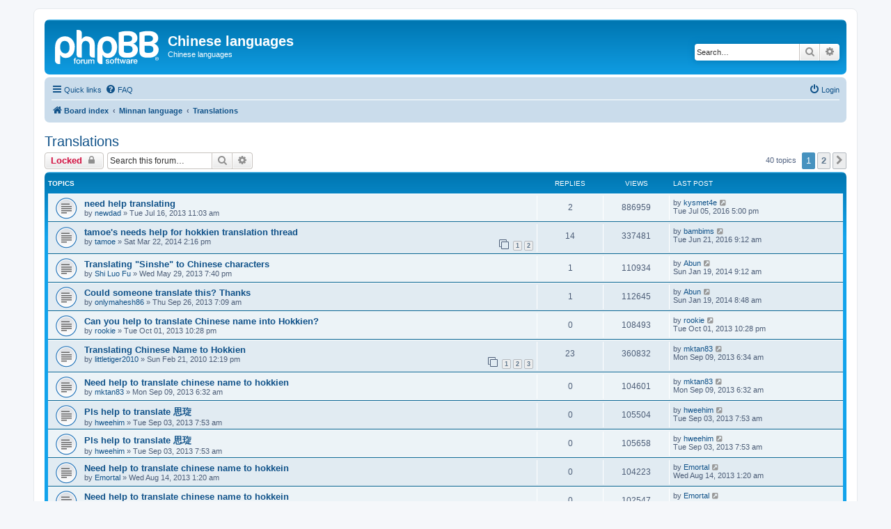

--- FILE ---
content_type: text/html; charset=UTF-8
request_url: https://chineselanguage.org/forums/viewforum.php?f=25&sid=4842aadd997cf0a4fcb576cf98dad1ff
body_size: 7673
content:
<!DOCTYPE html>
<html dir="ltr" lang="en-gb">
<head>
<meta charset="utf-8" />
<meta http-equiv="X-UA-Compatible" content="IE=edge">
<meta name="viewport" content="width=device-width, initial-scale=1" />

<title>Translations - Chinese languages</title>

	<link rel="alternate" type="application/atom+xml" title="Feed - Chinese languages" href="/forums/app.php/feed?sid=594add075304a4572a41159b85913787">			<link rel="alternate" type="application/atom+xml" title="Feed - New Topics" href="/forums/app.php/feed/topics?sid=594add075304a4572a41159b85913787">		<link rel="alternate" type="application/atom+xml" title="Feed - Forum - Translations" href="/forums/app.php/feed/forum/25?sid=594add075304a4572a41159b85913787">		
	<link rel="canonical" href="http://chineselanguage.org/forums/viewforum.php?f=25">

<!--
	phpBB style name: prosilver
	Based on style:   prosilver (this is the default phpBB3 style)
	Original author:  Tom Beddard ( http://www.subBlue.com/ )
	Modified by:
-->

<link href="./assets/css/font-awesome.min.css?assets_version=8" rel="stylesheet">
<link href="./styles/prosilver/theme/stylesheet.css?assets_version=8" rel="stylesheet">
<link href="./styles/prosilver/theme/en/stylesheet.css?assets_version=8" rel="stylesheet">




<!--[if lte IE 9]>
	<link href="./styles/prosilver/theme/tweaks.css?assets_version=8" rel="stylesheet">
<![endif]-->





</head>
<body id="phpbb" class="nojs notouch section-viewforum ltr ">


<div id="wrap" class="wrap">
	<a id="top" class="top-anchor" accesskey="t"></a>
	<div id="page-header">
		<div class="headerbar" role="banner">
					<div class="inner">

			<div id="site-description" class="site-description">
		<a id="logo" class="logo" href="./index.php?sid=594add075304a4572a41159b85913787" title="Board index">
					<span class="site_logo"></span>
				</a>
				<h1>Chinese languages</h1>
				<p>Chinese languages</p>
				<p class="skiplink"><a href="#start_here">Skip to content</a></p>
			</div>

									<div id="search-box" class="search-box search-header" role="search">
				<form action="./search.php?sid=594add075304a4572a41159b85913787" method="get" id="search">
				<fieldset>
					<input name="keywords" id="keywords" type="search" maxlength="128" title="Search for keywords" class="inputbox search tiny" size="20" value="" placeholder="Search…" />
					<button class="button button-search" type="submit" title="Search">
						<i class="icon fa-search fa-fw" aria-hidden="true"></i><span class="sr-only">Search</span>
					</button>
					<a href="./search.php?sid=594add075304a4572a41159b85913787" class="button button-search-end" title="Advanced search">
						<i class="icon fa-cog fa-fw" aria-hidden="true"></i><span class="sr-only">Advanced search</span>
					</a>
					<input type="hidden" name="sid" value="594add075304a4572a41159b85913787" />

				</fieldset>
				</form>
			</div>
						
			</div>
					</div>
				<div class="navbar" role="navigation">
	<div class="inner">

	<ul id="nav-main" class="nav-main linklist" role="menubar">

		<li id="quick-links" class="quick-links dropdown-container responsive-menu" data-skip-responsive="true">
			<a href="#" class="dropdown-trigger">
				<i class="icon fa-bars fa-fw" aria-hidden="true"></i><span>Quick links</span>
			</a>
			<div class="dropdown">
				<div class="pointer"><div class="pointer-inner"></div></div>
				<ul class="dropdown-contents" role="menu">
					
											<li class="separator"></li>
																									<li>
								<a href="./search.php?search_id=unanswered&amp;sid=594add075304a4572a41159b85913787" role="menuitem">
									<i class="icon fa-file-o fa-fw icon-gray" aria-hidden="true"></i><span>Unanswered topics</span>
								</a>
							</li>
							<li>
								<a href="./search.php?search_id=active_topics&amp;sid=594add075304a4572a41159b85913787" role="menuitem">
									<i class="icon fa-file-o fa-fw icon-blue" aria-hidden="true"></i><span>Active topics</span>
								</a>
							</li>
							<li class="separator"></li>
							<li>
								<a href="./search.php?sid=594add075304a4572a41159b85913787" role="menuitem">
									<i class="icon fa-search fa-fw" aria-hidden="true"></i><span>Search</span>
								</a>
							</li>
					
										<li class="separator"></li>

									</ul>
			</div>
		</li>

				<li data-skip-responsive="true">
			<a href="/forums/app.php/help/faq?sid=594add075304a4572a41159b85913787" rel="help" title="Frequently Asked Questions" role="menuitem">
				<i class="icon fa-question-circle fa-fw" aria-hidden="true"></i><span>FAQ</span>
			</a>
		</li>
						
			<li class="rightside"  data-skip-responsive="true">
			<a href="./ucp.php?mode=login&amp;redirect=viewforum.php%3Ff%3D25&amp;sid=594add075304a4572a41159b85913787" title="Login" accesskey="x" role="menuitem">
				<i class="icon fa-power-off fa-fw" aria-hidden="true"></i><span>Login</span>
			</a>
		</li>
						</ul>

	<ul id="nav-breadcrumbs" class="nav-breadcrumbs linklist navlinks" role="menubar">
				
		
		<li class="breadcrumbs" itemscope itemtype="https://schema.org/BreadcrumbList">

			
							<span class="crumb" itemtype="https://schema.org/ListItem" itemprop="itemListElement" itemscope><a itemprop="item" href="./index.php?sid=594add075304a4572a41159b85913787" accesskey="h" data-navbar-reference="index"><i class="icon fa-home fa-fw"></i><span itemprop="name">Board index</span></a><meta itemprop="position" content="1" /></span>

											
								<span class="crumb" itemtype="https://schema.org/ListItem" itemprop="itemListElement" itemscope data-forum-id="19"><a itemprop="item" href="./viewforum.php?f=19&amp;sid=594add075304a4572a41159b85913787"><span itemprop="name">Minnan language</span></a><meta itemprop="position" content="2" /></span>
															
								<span class="crumb" itemtype="https://schema.org/ListItem" itemprop="itemListElement" itemscope data-forum-id="25"><a itemprop="item" href="./viewforum.php?f=25&amp;sid=594add075304a4572a41159b85913787"><span itemprop="name">Translations</span></a><meta itemprop="position" content="3" /></span>
							
					</li>

		
					<li class="rightside responsive-search">
				<a href="./search.php?sid=594add075304a4572a41159b85913787" title="View the advanced search options" role="menuitem">
					<i class="icon fa-search fa-fw" aria-hidden="true"></i><span class="sr-only">Search</span>
				</a>
			</li>
			</ul>

	</div>
</div>
	</div>

	
	<a id="start_here" class="anchor"></a>
	<div id="page-body" class="page-body" role="main">
		
		<h2 class="forum-title"><a href="./viewforum.php?f=25&amp;sid=594add075304a4572a41159b85913787">Translations</a></h2>
<div>
	<!-- NOTE: remove the style="display: none" when you want to have the forum description on the forum body -->
	<div style="display: none !important;">Translation to and from Minnan<br /></div>	</div>



	<div class="action-bar bar-top">

				
		<a href="./posting.php?mode=post&amp;f=25&amp;sid=594add075304a4572a41159b85913787" class="button" title="Forum locked">
							<span>Locked</span> <i class="icon fa-lock fa-fw" aria-hidden="true"></i>
					</a>
				
			<div class="search-box" role="search">
			<form method="get" id="forum-search" action="./search.php?sid=594add075304a4572a41159b85913787">
			<fieldset>
				<input class="inputbox search tiny" type="search" name="keywords" id="search_keywords" size="20" placeholder="Search this forum…" />
				<button class="button button-search" type="submit" title="Search">
					<i class="icon fa-search fa-fw" aria-hidden="true"></i><span class="sr-only">Search</span>
				</button>
				<a href="./search.php?fid%5B%5D=25&amp;sid=594add075304a4572a41159b85913787" class="button button-search-end" title="Advanced search">
					<i class="icon fa-cog fa-fw" aria-hidden="true"></i><span class="sr-only">Advanced search</span>
				</a>
				<input type="hidden" name="fid[0]" value="25" />
<input type="hidden" name="sid" value="594add075304a4572a41159b85913787" />

			</fieldset>
			</form>
		</div>
	
	<div class="pagination">
				40 topics
					<ul>
		<li class="active"><span>1</span></li>
				<li><a class="button" href="./viewforum.php?f=25&amp;sid=594add075304a4572a41159b85913787&amp;start=25" role="button">2</a></li>
				<li class="arrow next"><a class="button button-icon-only" href="./viewforum.php?f=25&amp;sid=594add075304a4572a41159b85913787&amp;start=25" rel="next" role="button"><i class="icon fa-chevron-right fa-fw" aria-hidden="true"></i><span class="sr-only">Next</span></a></li>
	</ul>
			</div>

	</div>




	
			<div class="forumbg">
		<div class="inner">
		<ul class="topiclist">
			<li class="header">
				<dl class="row-item">
					<dt><div class="list-inner">Topics</div></dt>
					<dd class="posts">Replies</dd>
					<dd class="views">Views</dd>
					<dd class="lastpost"><span>Last post</span></dd>
				</dl>
			</li>
		</ul>
		<ul class="topiclist topics">
	
				<li class="row bg1">
						<dl class="row-item topic_read">
				<dt title="No unread posts">
										<div class="list-inner">
																		<a href="./viewtopic.php?t=58336&amp;sid=594add075304a4572a41159b85913787" class="topictitle">need help translating</a>																								<br />
						
												<div class="responsive-show" style="display: none;">
							Last post by <a href="./memberlist.php?mode=viewprofile&amp;u=23191&amp;sid=594add075304a4572a41159b85913787" class="username">kysmet4e</a> &laquo; <a href="./viewtopic.php?p=87536&amp;sid=594add075304a4572a41159b85913787#p87536" title="Go to last post"><time datetime="2016-07-05T17:00:15+00:00">Tue Jul 05, 2016 5:00 pm</time></a>
													</div>
														<span class="responsive-show left-box" style="display: none;">Replies: <strong>2</strong></span>
													
						<div class="topic-poster responsive-hide left-box">
																												by <a href="./memberlist.php?mode=viewprofile&amp;u=17644&amp;sid=594add075304a4572a41159b85913787" class="username">newdad</a> &raquo; <time datetime="2013-07-16T11:03:29+00:00">Tue Jul 16, 2013 11:03 am</time>
																				</div>

						
											</div>
				</dt>
				<dd class="posts">2 <dfn>Replies</dfn></dd>
				<dd class="views">886959 <dfn>Views</dfn></dd>
				<dd class="lastpost">
					<span><dfn>Last post </dfn>by <a href="./memberlist.php?mode=viewprofile&amp;u=23191&amp;sid=594add075304a4572a41159b85913787" class="username">kysmet4e</a>													<a href="./viewtopic.php?p=87536&amp;sid=594add075304a4572a41159b85913787#p87536" title="Go to last post">
								<i class="icon fa-external-link-square fa-fw icon-lightgray icon-md" aria-hidden="true"></i><span class="sr-only"></span>
							</a>
												<br /><time datetime="2016-07-05T17:00:15+00:00">Tue Jul 05, 2016 5:00 pm</time>
					</span>
				</dd>
			</dl>
					</li>
		
	

	
	
				<li class="row bg2">
						<dl class="row-item topic_read">
				<dt title="No unread posts">
										<div class="list-inner">
																		<a href="./viewtopic.php?t=58708&amp;sid=594add075304a4572a41159b85913787" class="topictitle">tamoe's needs help for hokkien translation thread</a>																								<br />
						
												<div class="responsive-show" style="display: none;">
							Last post by <a href="./memberlist.php?mode=viewprofile&amp;u=23132&amp;sid=594add075304a4572a41159b85913787" class="username">bambims</a> &laquo; <a href="./viewtopic.php?p=87521&amp;sid=594add075304a4572a41159b85913787#p87521" title="Go to last post"><time datetime="2016-06-21T09:12:22+00:00">Tue Jun 21, 2016 9:12 am</time></a>
													</div>
														<span class="responsive-show left-box" style="display: none;">Replies: <strong>14</strong></span>
													
						<div class="topic-poster responsive-hide left-box">
																												by <a href="./memberlist.php?mode=viewprofile&amp;u=18741&amp;sid=594add075304a4572a41159b85913787" class="username">tamoe</a> &raquo; <time datetime="2014-03-22T14:16:55+00:00">Sat Mar 22, 2014 2:16 pm</time>
																				</div>

												<div class="pagination">
							<span><i class="icon fa-clone fa-fw" aria-hidden="true"></i></span>
							<ul>
															<li><a class="button" href="./viewtopic.php?t=58708&amp;sid=594add075304a4572a41159b85913787">1</a></li>
																							<li><a class="button" href="./viewtopic.php?t=58708&amp;sid=594add075304a4572a41159b85913787&amp;start=10">2</a></li>
																																													</ul>
						</div>
						
											</div>
				</dt>
				<dd class="posts">14 <dfn>Replies</dfn></dd>
				<dd class="views">337481 <dfn>Views</dfn></dd>
				<dd class="lastpost">
					<span><dfn>Last post </dfn>by <a href="./memberlist.php?mode=viewprofile&amp;u=23132&amp;sid=594add075304a4572a41159b85913787" class="username">bambims</a>													<a href="./viewtopic.php?p=87521&amp;sid=594add075304a4572a41159b85913787#p87521" title="Go to last post">
								<i class="icon fa-external-link-square fa-fw icon-lightgray icon-md" aria-hidden="true"></i><span class="sr-only"></span>
							</a>
												<br /><time datetime="2016-06-21T09:12:22+00:00">Tue Jun 21, 2016 9:12 am</time>
					</span>
				</dd>
			</dl>
					</li>
		
	

	
	
				<li class="row bg1">
						<dl class="row-item topic_read">
				<dt title="No unread posts">
										<div class="list-inner">
																		<a href="./viewtopic.php?t=58272&amp;sid=594add075304a4572a41159b85913787" class="topictitle">Translating &quot;Sinshe&quot; to Chinese characters</a>																								<br />
						
												<div class="responsive-show" style="display: none;">
							Last post by <a href="./memberlist.php?mode=viewprofile&amp;u=17528&amp;sid=594add075304a4572a41159b85913787" class="username">Abun</a> &laquo; <a href="./viewtopic.php?p=86817&amp;sid=594add075304a4572a41159b85913787#p86817" title="Go to last post"><time datetime="2014-01-19T09:12:45+00:00">Sun Jan 19, 2014 9:12 am</time></a>
													</div>
														<span class="responsive-show left-box" style="display: none;">Replies: <strong>1</strong></span>
													
						<div class="topic-poster responsive-hide left-box">
																												by <a href="./memberlist.php?mode=viewprofile&amp;u=17435&amp;sid=594add075304a4572a41159b85913787" class="username">Shi Luo Fu</a> &raquo; <time datetime="2013-05-29T19:40:46+00:00">Wed May 29, 2013 7:40 pm</time>
																				</div>

						
											</div>
				</dt>
				<dd class="posts">1 <dfn>Replies</dfn></dd>
				<dd class="views">110934 <dfn>Views</dfn></dd>
				<dd class="lastpost">
					<span><dfn>Last post </dfn>by <a href="./memberlist.php?mode=viewprofile&amp;u=17528&amp;sid=594add075304a4572a41159b85913787" class="username">Abun</a>													<a href="./viewtopic.php?p=86817&amp;sid=594add075304a4572a41159b85913787#p86817" title="Go to last post">
								<i class="icon fa-external-link-square fa-fw icon-lightgray icon-md" aria-hidden="true"></i><span class="sr-only"></span>
							</a>
												<br /><time datetime="2014-01-19T09:12:45+00:00">Sun Jan 19, 2014 9:12 am</time>
					</span>
				</dd>
			</dl>
					</li>
		
	

	
	
				<li class="row bg2">
						<dl class="row-item topic_read">
				<dt title="No unread posts">
										<div class="list-inner">
																		<a href="./viewtopic.php?t=58487&amp;sid=594add075304a4572a41159b85913787" class="topictitle">Could someone translate this? Thanks</a>																								<br />
						
												<div class="responsive-show" style="display: none;">
							Last post by <a href="./memberlist.php?mode=viewprofile&amp;u=17528&amp;sid=594add075304a4572a41159b85913787" class="username">Abun</a> &laquo; <a href="./viewtopic.php?p=86816&amp;sid=594add075304a4572a41159b85913787#p86816" title="Go to last post"><time datetime="2014-01-19T08:48:28+00:00">Sun Jan 19, 2014 8:48 am</time></a>
													</div>
														<span class="responsive-show left-box" style="display: none;">Replies: <strong>1</strong></span>
													
						<div class="topic-poster responsive-hide left-box">
																												by <a href="./memberlist.php?mode=viewprofile&amp;u=18001&amp;sid=594add075304a4572a41159b85913787" class="username">onlymahesh86</a> &raquo; <time datetime="2013-09-26T07:09:34+00:00">Thu Sep 26, 2013 7:09 am</time>
																				</div>

						
											</div>
				</dt>
				<dd class="posts">1 <dfn>Replies</dfn></dd>
				<dd class="views">112645 <dfn>Views</dfn></dd>
				<dd class="lastpost">
					<span><dfn>Last post </dfn>by <a href="./memberlist.php?mode=viewprofile&amp;u=17528&amp;sid=594add075304a4572a41159b85913787" class="username">Abun</a>													<a href="./viewtopic.php?p=86816&amp;sid=594add075304a4572a41159b85913787#p86816" title="Go to last post">
								<i class="icon fa-external-link-square fa-fw icon-lightgray icon-md" aria-hidden="true"></i><span class="sr-only"></span>
							</a>
												<br /><time datetime="2014-01-19T08:48:28+00:00">Sun Jan 19, 2014 8:48 am</time>
					</span>
				</dd>
			</dl>
					</li>
		
	

	
	
				<li class="row bg1">
						<dl class="row-item topic_read">
				<dt title="No unread posts">
										<div class="list-inner">
																		<a href="./viewtopic.php?t=58496&amp;sid=594add075304a4572a41159b85913787" class="topictitle">Can you help to translate Chinese name into Hokkien?</a>																								<br />
						
												<div class="responsive-show" style="display: none;">
							Last post by <a href="./memberlist.php?mode=viewprofile&amp;u=18015&amp;sid=594add075304a4572a41159b85913787" class="username">rookie</a> &laquo; <a href="./viewtopic.php?p=86502&amp;sid=594add075304a4572a41159b85913787#p86502" title="Go to last post"><time datetime="2013-10-01T22:28:42+00:00">Tue Oct 01, 2013 10:28 pm</time></a>
													</div>
													
						<div class="topic-poster responsive-hide left-box">
																												by <a href="./memberlist.php?mode=viewprofile&amp;u=18015&amp;sid=594add075304a4572a41159b85913787" class="username">rookie</a> &raquo; <time datetime="2013-10-01T22:28:42+00:00">Tue Oct 01, 2013 10:28 pm</time>
																				</div>

						
											</div>
				</dt>
				<dd class="posts">0 <dfn>Replies</dfn></dd>
				<dd class="views">108493 <dfn>Views</dfn></dd>
				<dd class="lastpost">
					<span><dfn>Last post </dfn>by <a href="./memberlist.php?mode=viewprofile&amp;u=18015&amp;sid=594add075304a4572a41159b85913787" class="username">rookie</a>													<a href="./viewtopic.php?p=86502&amp;sid=594add075304a4572a41159b85913787#p86502" title="Go to last post">
								<i class="icon fa-external-link-square fa-fw icon-lightgray icon-md" aria-hidden="true"></i><span class="sr-only"></span>
							</a>
												<br /><time datetime="2013-10-01T22:28:42+00:00">Tue Oct 01, 2013 10:28 pm</time>
					</span>
				</dd>
			</dl>
					</li>
		
	

	
	
				<li class="row bg2">
						<dl class="row-item topic_read">
				<dt title="No unread posts">
										<div class="list-inner">
																		<a href="./viewtopic.php?t=7733&amp;sid=594add075304a4572a41159b85913787" class="topictitle">Translating Chinese Name to Hokkien</a>																								<br />
						
												<div class="responsive-show" style="display: none;">
							Last post by <a href="./memberlist.php?mode=viewprofile&amp;u=17917&amp;sid=594add075304a4572a41159b85913787" class="username">mktan83</a> &laquo; <a href="./viewtopic.php?p=86383&amp;sid=594add075304a4572a41159b85913787#p86383" title="Go to last post"><time datetime="2013-09-09T06:34:29+00:00">Mon Sep 09, 2013 6:34 am</time></a>
													</div>
														<span class="responsive-show left-box" style="display: none;">Replies: <strong>23</strong></span>
													
						<div class="topic-poster responsive-hide left-box">
																												by <a href="./memberlist.php?mode=viewprofile&amp;u=6918&amp;sid=594add075304a4572a41159b85913787" class="username">littletiger2010</a> &raquo; <time datetime="2010-02-21T12:19:48+00:00">Sun Feb 21, 2010 12:19 pm</time>
																				</div>

												<div class="pagination">
							<span><i class="icon fa-clone fa-fw" aria-hidden="true"></i></span>
							<ul>
															<li><a class="button" href="./viewtopic.php?t=7733&amp;sid=594add075304a4572a41159b85913787">1</a></li>
																							<li><a class="button" href="./viewtopic.php?t=7733&amp;sid=594add075304a4572a41159b85913787&amp;start=10">2</a></li>
																							<li><a class="button" href="./viewtopic.php?t=7733&amp;sid=594add075304a4572a41159b85913787&amp;start=20">3</a></li>
																																													</ul>
						</div>
						
											</div>
				</dt>
				<dd class="posts">23 <dfn>Replies</dfn></dd>
				<dd class="views">360832 <dfn>Views</dfn></dd>
				<dd class="lastpost">
					<span><dfn>Last post </dfn>by <a href="./memberlist.php?mode=viewprofile&amp;u=17917&amp;sid=594add075304a4572a41159b85913787" class="username">mktan83</a>													<a href="./viewtopic.php?p=86383&amp;sid=594add075304a4572a41159b85913787#p86383" title="Go to last post">
								<i class="icon fa-external-link-square fa-fw icon-lightgray icon-md" aria-hidden="true"></i><span class="sr-only"></span>
							</a>
												<br /><time datetime="2013-09-09T06:34:29+00:00">Mon Sep 09, 2013 6:34 am</time>
					</span>
				</dd>
			</dl>
					</li>
		
	

	
	
				<li class="row bg1">
						<dl class="row-item topic_read">
				<dt title="No unread posts">
										<div class="list-inner">
																		<a href="./viewtopic.php?t=58431&amp;sid=594add075304a4572a41159b85913787" class="topictitle">Need help to translate chinese name to hokkien</a>																								<br />
						
												<div class="responsive-show" style="display: none;">
							Last post by <a href="./memberlist.php?mode=viewprofile&amp;u=17917&amp;sid=594add075304a4572a41159b85913787" class="username">mktan83</a> &laquo; <a href="./viewtopic.php?p=86382&amp;sid=594add075304a4572a41159b85913787#p86382" title="Go to last post"><time datetime="2013-09-09T06:32:23+00:00">Mon Sep 09, 2013 6:32 am</time></a>
													</div>
													
						<div class="topic-poster responsive-hide left-box">
																												by <a href="./memberlist.php?mode=viewprofile&amp;u=17917&amp;sid=594add075304a4572a41159b85913787" class="username">mktan83</a> &raquo; <time datetime="2013-09-09T06:32:23+00:00">Mon Sep 09, 2013 6:32 am</time>
																				</div>

						
											</div>
				</dt>
				<dd class="posts">0 <dfn>Replies</dfn></dd>
				<dd class="views">104601 <dfn>Views</dfn></dd>
				<dd class="lastpost">
					<span><dfn>Last post </dfn>by <a href="./memberlist.php?mode=viewprofile&amp;u=17917&amp;sid=594add075304a4572a41159b85913787" class="username">mktan83</a>													<a href="./viewtopic.php?p=86382&amp;sid=594add075304a4572a41159b85913787#p86382" title="Go to last post">
								<i class="icon fa-external-link-square fa-fw icon-lightgray icon-md" aria-hidden="true"></i><span class="sr-only"></span>
							</a>
												<br /><time datetime="2013-09-09T06:32:23+00:00">Mon Sep 09, 2013 6:32 am</time>
					</span>
				</dd>
			</dl>
					</li>
		
	

	
	
				<li class="row bg2">
						<dl class="row-item topic_read">
				<dt title="No unread posts">
										<div class="list-inner">
																		<a href="./viewtopic.php?t=58425&amp;sid=594add075304a4572a41159b85913787" class="topictitle">Pls help to translate 思琁</a>																								<br />
						
												<div class="responsive-show" style="display: none;">
							Last post by <a href="./memberlist.php?mode=viewprofile&amp;u=11404&amp;sid=594add075304a4572a41159b85913787" class="username">hweehim</a> &laquo; <a href="./viewtopic.php?p=86363&amp;sid=594add075304a4572a41159b85913787#p86363" title="Go to last post"><time datetime="2013-09-03T07:53:05+00:00">Tue Sep 03, 2013 7:53 am</time></a>
													</div>
													
						<div class="topic-poster responsive-hide left-box">
																												by <a href="./memberlist.php?mode=viewprofile&amp;u=11404&amp;sid=594add075304a4572a41159b85913787" class="username">hweehim</a> &raquo; <time datetime="2013-09-03T07:53:05+00:00">Tue Sep 03, 2013 7:53 am</time>
																				</div>

						
											</div>
				</dt>
				<dd class="posts">0 <dfn>Replies</dfn></dd>
				<dd class="views">105504 <dfn>Views</dfn></dd>
				<dd class="lastpost">
					<span><dfn>Last post </dfn>by <a href="./memberlist.php?mode=viewprofile&amp;u=11404&amp;sid=594add075304a4572a41159b85913787" class="username">hweehim</a>													<a href="./viewtopic.php?p=86363&amp;sid=594add075304a4572a41159b85913787#p86363" title="Go to last post">
								<i class="icon fa-external-link-square fa-fw icon-lightgray icon-md" aria-hidden="true"></i><span class="sr-only"></span>
							</a>
												<br /><time datetime="2013-09-03T07:53:05+00:00">Tue Sep 03, 2013 7:53 am</time>
					</span>
				</dd>
			</dl>
					</li>
		
	

	
	
				<li class="row bg1">
						<dl class="row-item topic_read">
				<dt title="No unread posts">
										<div class="list-inner">
																		<a href="./viewtopic.php?t=58424&amp;sid=594add075304a4572a41159b85913787" class="topictitle">Pls help to translate 思琁</a>																								<br />
						
												<div class="responsive-show" style="display: none;">
							Last post by <a href="./memberlist.php?mode=viewprofile&amp;u=11404&amp;sid=594add075304a4572a41159b85913787" class="username">hweehim</a> &laquo; <a href="./viewtopic.php?p=86362&amp;sid=594add075304a4572a41159b85913787#p86362" title="Go to last post"><time datetime="2013-09-03T07:53:05+00:00">Tue Sep 03, 2013 7:53 am</time></a>
													</div>
													
						<div class="topic-poster responsive-hide left-box">
																												by <a href="./memberlist.php?mode=viewprofile&amp;u=11404&amp;sid=594add075304a4572a41159b85913787" class="username">hweehim</a> &raquo; <time datetime="2013-09-03T07:53:05+00:00">Tue Sep 03, 2013 7:53 am</time>
																				</div>

						
											</div>
				</dt>
				<dd class="posts">0 <dfn>Replies</dfn></dd>
				<dd class="views">105658 <dfn>Views</dfn></dd>
				<dd class="lastpost">
					<span><dfn>Last post </dfn>by <a href="./memberlist.php?mode=viewprofile&amp;u=11404&amp;sid=594add075304a4572a41159b85913787" class="username">hweehim</a>													<a href="./viewtopic.php?p=86362&amp;sid=594add075304a4572a41159b85913787#p86362" title="Go to last post">
								<i class="icon fa-external-link-square fa-fw icon-lightgray icon-md" aria-hidden="true"></i><span class="sr-only"></span>
							</a>
												<br /><time datetime="2013-09-03T07:53:05+00:00">Tue Sep 03, 2013 7:53 am</time>
					</span>
				</dd>
			</dl>
					</li>
		
	

	
	
				<li class="row bg2">
						<dl class="row-item topic_read">
				<dt title="No unread posts">
										<div class="list-inner">
																		<a href="./viewtopic.php?t=58382&amp;sid=594add075304a4572a41159b85913787" class="topictitle">Need help to translate chinese name to hokkein</a>																								<br />
						
												<div class="responsive-show" style="display: none;">
							Last post by <a href="./memberlist.php?mode=viewprofile&amp;u=17801&amp;sid=594add075304a4572a41159b85913787" class="username">Emortal</a> &laquo; <a href="./viewtopic.php?p=86291&amp;sid=594add075304a4572a41159b85913787#p86291" title="Go to last post"><time datetime="2013-08-14T01:20:35+00:00">Wed Aug 14, 2013 1:20 am</time></a>
													</div>
													
						<div class="topic-poster responsive-hide left-box">
																												by <a href="./memberlist.php?mode=viewprofile&amp;u=17801&amp;sid=594add075304a4572a41159b85913787" class="username">Emortal</a> &raquo; <time datetime="2013-08-14T01:20:35+00:00">Wed Aug 14, 2013 1:20 am</time>
																				</div>

						
											</div>
				</dt>
				<dd class="posts">0 <dfn>Replies</dfn></dd>
				<dd class="views">104223 <dfn>Views</dfn></dd>
				<dd class="lastpost">
					<span><dfn>Last post </dfn>by <a href="./memberlist.php?mode=viewprofile&amp;u=17801&amp;sid=594add075304a4572a41159b85913787" class="username">Emortal</a>													<a href="./viewtopic.php?p=86291&amp;sid=594add075304a4572a41159b85913787#p86291" title="Go to last post">
								<i class="icon fa-external-link-square fa-fw icon-lightgray icon-md" aria-hidden="true"></i><span class="sr-only"></span>
							</a>
												<br /><time datetime="2013-08-14T01:20:35+00:00">Wed Aug 14, 2013 1:20 am</time>
					</span>
				</dd>
			</dl>
					</li>
		
	

	
	
				<li class="row bg1">
						<dl class="row-item topic_read">
				<dt title="No unread posts">
										<div class="list-inner">
																		<a href="./viewtopic.php?t=58381&amp;sid=594add075304a4572a41159b85913787" class="topictitle">Need help to translate chinese name to hokkein</a>																								<br />
						
												<div class="responsive-show" style="display: none;">
							Last post by <a href="./memberlist.php?mode=viewprofile&amp;u=17801&amp;sid=594add075304a4572a41159b85913787" class="username">Emortal</a> &laquo; <a href="./viewtopic.php?p=86290&amp;sid=594add075304a4572a41159b85913787#p86290" title="Go to last post"><time datetime="2013-08-14T01:11:03+00:00">Wed Aug 14, 2013 1:11 am</time></a>
													</div>
													
						<div class="topic-poster responsive-hide left-box">
																												by <a href="./memberlist.php?mode=viewprofile&amp;u=17801&amp;sid=594add075304a4572a41159b85913787" class="username">Emortal</a> &raquo; <time datetime="2013-08-14T01:11:03+00:00">Wed Aug 14, 2013 1:11 am</time>
																				</div>

						
											</div>
				</dt>
				<dd class="posts">0 <dfn>Replies</dfn></dd>
				<dd class="views">102547 <dfn>Views</dfn></dd>
				<dd class="lastpost">
					<span><dfn>Last post </dfn>by <a href="./memberlist.php?mode=viewprofile&amp;u=17801&amp;sid=594add075304a4572a41159b85913787" class="username">Emortal</a>													<a href="./viewtopic.php?p=86290&amp;sid=594add075304a4572a41159b85913787#p86290" title="Go to last post">
								<i class="icon fa-external-link-square fa-fw icon-lightgray icon-md" aria-hidden="true"></i><span class="sr-only"></span>
							</a>
												<br /><time datetime="2013-08-14T01:11:03+00:00">Wed Aug 14, 2013 1:11 am</time>
					</span>
				</dd>
			</dl>
					</li>
		
	

	
	
				<li class="row bg2">
						<dl class="row-item topic_read">
				<dt title="No unread posts">
										<div class="list-inner">
																		<a href="./viewtopic.php?t=10925&amp;sid=594add075304a4572a41159b85913787" class="topictitle">Please help translate 2 chinese name to Hokkien !</a>																								<br />
						
												<div class="responsive-show" style="display: none;">
							Last post by <a href="./memberlist.php?mode=viewprofile&amp;u=17750&amp;sid=594add075304a4572a41159b85913787" class="username">keviniango</a> &laquo; <a href="./viewtopic.php?p=86251&amp;sid=594add075304a4572a41159b85913787#p86251" title="Go to last post"><time datetime="2013-08-04T16:56:11+00:00">Sun Aug 04, 2013 4:56 pm</time></a>
													</div>
														<span class="responsive-show left-box" style="display: none;">Replies: <strong>9</strong></span>
													
						<div class="topic-poster responsive-hide left-box">
																												by <a href="./memberlist.php?mode=viewprofile&amp;u=8843&amp;sid=594add075304a4572a41159b85913787" class="username">Tien</a> &raquo; <time datetime="2011-01-03T09:56:55+00:00">Mon Jan 03, 2011 9:56 am</time>
																				</div>

						
											</div>
				</dt>
				<dd class="posts">9 <dfn>Replies</dfn></dd>
				<dd class="views">197703 <dfn>Views</dfn></dd>
				<dd class="lastpost">
					<span><dfn>Last post </dfn>by <a href="./memberlist.php?mode=viewprofile&amp;u=17750&amp;sid=594add075304a4572a41159b85913787" class="username">keviniango</a>													<a href="./viewtopic.php?p=86251&amp;sid=594add075304a4572a41159b85913787#p86251" title="Go to last post">
								<i class="icon fa-external-link-square fa-fw icon-lightgray icon-md" aria-hidden="true"></i><span class="sr-only"></span>
							</a>
												<br /><time datetime="2013-08-04T16:56:11+00:00">Sun Aug 04, 2013 4:56 pm</time>
					</span>
				</dd>
			</dl>
					</li>
		
	

	
	
				<li class="row bg1">
						<dl class="row-item topic_read">
				<dt title="No unread posts">
										<div class="list-inner">
																		<a href="./viewtopic.php?t=58337&amp;sid=594add075304a4572a41159b85913787" class="topictitle">need help translating</a>																								<br />
						
												<div class="responsive-show" style="display: none;">
							Last post by <a href="./memberlist.php?mode=viewprofile&amp;u=17644&amp;sid=594add075304a4572a41159b85913787" class="username">newdad</a> &laquo; <a href="./viewtopic.php?p=86097&amp;sid=594add075304a4572a41159b85913787#p86097" title="Go to last post"><time datetime="2013-07-16T11:05:10+00:00">Tue Jul 16, 2013 11:05 am</time></a>
													</div>
													
						<div class="topic-poster responsive-hide left-box">
																												by <a href="./memberlist.php?mode=viewprofile&amp;u=17644&amp;sid=594add075304a4572a41159b85913787" class="username">newdad</a> &raquo; <time datetime="2013-07-16T11:05:10+00:00">Tue Jul 16, 2013 11:05 am</time>
																				</div>

						
											</div>
				</dt>
				<dd class="posts">0 <dfn>Replies</dfn></dd>
				<dd class="views">105523 <dfn>Views</dfn></dd>
				<dd class="lastpost">
					<span><dfn>Last post </dfn>by <a href="./memberlist.php?mode=viewprofile&amp;u=17644&amp;sid=594add075304a4572a41159b85913787" class="username">newdad</a>													<a href="./viewtopic.php?p=86097&amp;sid=594add075304a4572a41159b85913787#p86097" title="Go to last post">
								<i class="icon fa-external-link-square fa-fw icon-lightgray icon-md" aria-hidden="true"></i><span class="sr-only"></span>
							</a>
												<br /><time datetime="2013-07-16T11:05:10+00:00">Tue Jul 16, 2013 11:05 am</time>
					</span>
				</dd>
			</dl>
					</li>
		
	

	
	
				<li class="row bg2">
						<dl class="row-item topic_read">
				<dt title="No unread posts">
										<div class="list-inner">
																		<a href="./viewtopic.php?t=58334&amp;sid=594add075304a4572a41159b85913787" class="topictitle">Need help to translate Chinese Name to Hokkien</a>																								<br />
						
												<div class="responsive-show" style="display: none;">
							Last post by <a href="./memberlist.php?mode=viewprofile&amp;u=17636&amp;sid=594add075304a4572a41159b85913787" class="username">alan8811</a> &laquo; <a href="./viewtopic.php?p=86086&amp;sid=594add075304a4572a41159b85913787#p86086" title="Go to last post"><time datetime="2013-07-14T21:07:24+00:00">Sun Jul 14, 2013 9:07 pm</time></a>
													</div>
													
						<div class="topic-poster responsive-hide left-box">
																												by <a href="./memberlist.php?mode=viewprofile&amp;u=17636&amp;sid=594add075304a4572a41159b85913787" class="username">alan8811</a> &raquo; <time datetime="2013-07-14T21:07:24+00:00">Sun Jul 14, 2013 9:07 pm</time>
																				</div>

						
											</div>
				</dt>
				<dd class="posts">0 <dfn>Replies</dfn></dd>
				<dd class="views">105603 <dfn>Views</dfn></dd>
				<dd class="lastpost">
					<span><dfn>Last post </dfn>by <a href="./memberlist.php?mode=viewprofile&amp;u=17636&amp;sid=594add075304a4572a41159b85913787" class="username">alan8811</a>													<a href="./viewtopic.php?p=86086&amp;sid=594add075304a4572a41159b85913787#p86086" title="Go to last post">
								<i class="icon fa-external-link-square fa-fw icon-lightgray icon-md" aria-hidden="true"></i><span class="sr-only"></span>
							</a>
												<br /><time datetime="2013-07-14T21:07:24+00:00">Sun Jul 14, 2013 9:07 pm</time>
					</span>
				</dd>
			</dl>
					</li>
		
	

	
	
				<li class="row bg1">
						<dl class="row-item topic_read">
				<dt title="No unread posts">
										<div class="list-inner">
																		<a href="./viewtopic.php?t=9836&amp;sid=594add075304a4572a41159b85913787" class="topictitle">Please help to translate 2 Chinese name to Hokkien</a>																								<br />
						
												<div class="responsive-show" style="display: none;">
							Last post by <a href="./memberlist.php?mode=viewprofile&amp;u=8398&amp;sid=594add075304a4572a41159b85913787" class="username">anglipchin</a> &laquo; <a href="./viewtopic.php?p=85748&amp;sid=594add075304a4572a41159b85913787#p85748" title="Go to last post"><time datetime="2013-06-03T13:03:37+00:00">Mon Jun 03, 2013 1:03 pm</time></a>
													</div>
														<span class="responsive-show left-box" style="display: none;">Replies: <strong>3</strong></span>
													
						<div class="topic-poster responsive-hide left-box">
																												by <a href="./memberlist.php?mode=viewprofile&amp;u=8398&amp;sid=594add075304a4572a41159b85913787" class="username">anglipchin</a> &raquo; <time datetime="2010-11-11T19:21:22+00:00">Thu Nov 11, 2010 7:21 pm</time>
																				</div>

						
											</div>
				</dt>
				<dd class="posts">3 <dfn>Replies</dfn></dd>
				<dd class="views">123390 <dfn>Views</dfn></dd>
				<dd class="lastpost">
					<span><dfn>Last post </dfn>by <a href="./memberlist.php?mode=viewprofile&amp;u=8398&amp;sid=594add075304a4572a41159b85913787" class="username">anglipchin</a>													<a href="./viewtopic.php?p=85748&amp;sid=594add075304a4572a41159b85913787#p85748" title="Go to last post">
								<i class="icon fa-external-link-square fa-fw icon-lightgray icon-md" aria-hidden="true"></i><span class="sr-only"></span>
							</a>
												<br /><time datetime="2013-06-03T13:03:37+00:00">Mon Jun 03, 2013 1:03 pm</time>
					</span>
				</dd>
			</dl>
					</li>
		
	

	
	
				<li class="row bg2">
						<dl class="row-item topic_read">
				<dt title="No unread posts">
										<div class="list-inner">
																		<a href="./viewtopic.php?t=58261&amp;sid=594add075304a4572a41159b85913787" class="topictitle">Mandarin name to dialect</a>																								<br />
						
												<div class="responsive-show" style="display: none;">
							Last post by <a href="./memberlist.php?mode=viewprofile&amp;u=17413&amp;sid=594add075304a4572a41159b85913787" class="username">rochelleteo</a> &laquo; <a href="./viewtopic.php?p=85706&amp;sid=594add075304a4572a41159b85913787#p85706" title="Go to last post"><time datetime="2013-05-26T09:17:59+00:00">Sun May 26, 2013 9:17 am</time></a>
													</div>
													
						<div class="topic-poster responsive-hide left-box">
																												by <a href="./memberlist.php?mode=viewprofile&amp;u=17413&amp;sid=594add075304a4572a41159b85913787" class="username">rochelleteo</a> &raquo; <time datetime="2013-05-26T09:17:59+00:00">Sun May 26, 2013 9:17 am</time>
																				</div>

						
											</div>
				</dt>
				<dd class="posts">0 <dfn>Replies</dfn></dd>
				<dd class="views">102240 <dfn>Views</dfn></dd>
				<dd class="lastpost">
					<span><dfn>Last post </dfn>by <a href="./memberlist.php?mode=viewprofile&amp;u=17413&amp;sid=594add075304a4572a41159b85913787" class="username">rochelleteo</a>													<a href="./viewtopic.php?p=85706&amp;sid=594add075304a4572a41159b85913787#p85706" title="Go to last post">
								<i class="icon fa-external-link-square fa-fw icon-lightgray icon-md" aria-hidden="true"></i><span class="sr-only"></span>
							</a>
												<br /><time datetime="2013-05-26T09:17:59+00:00">Sun May 26, 2013 9:17 am</time>
					</span>
				</dd>
			</dl>
					</li>
		
	

	
	
				<li class="row bg1">
						<dl class="row-item topic_read">
				<dt title="No unread posts">
										<div class="list-inner">
																		<a href="./viewtopic.php?t=58072&amp;sid=594add075304a4572a41159b85913787" class="topictitle">Translating Mandarin Name to Hokkien</a>																								<br />
						
												<div class="responsive-show" style="display: none;">
							Last post by <a href="./memberlist.php?mode=viewprofile&amp;u=17375&amp;sid=594add075304a4572a41159b85913787" class="username">happyman888</a> &laquo; <a href="./viewtopic.php?p=85655&amp;sid=594add075304a4572a41159b85913787#p85655" title="Go to last post"><time datetime="2013-05-18T22:44:30+00:00">Sat May 18, 2013 10:44 pm</time></a>
													</div>
														<span class="responsive-show left-box" style="display: none;">Replies: <strong>1</strong></span>
													
						<div class="topic-poster responsive-hide left-box">
																												by <a href="./memberlist.php?mode=viewprofile&amp;u=15586&amp;sid=594add075304a4572a41159b85913787" class="username">SpecK</a> &raquo; <time datetime="2012-07-28T15:51:06+00:00">Sat Jul 28, 2012 3:51 pm</time>
																				</div>

						
											</div>
				</dt>
				<dd class="posts">1 <dfn>Replies</dfn></dd>
				<dd class="views">119670 <dfn>Views</dfn></dd>
				<dd class="lastpost">
					<span><dfn>Last post </dfn>by <a href="./memberlist.php?mode=viewprofile&amp;u=17375&amp;sid=594add075304a4572a41159b85913787" class="username">happyman888</a>													<a href="./viewtopic.php?p=85655&amp;sid=594add075304a4572a41159b85913787#p85655" title="Go to last post">
								<i class="icon fa-external-link-square fa-fw icon-lightgray icon-md" aria-hidden="true"></i><span class="sr-only"></span>
							</a>
												<br /><time datetime="2013-05-18T22:44:30+00:00">Sat May 18, 2013 10:44 pm</time>
					</span>
				</dd>
			</dl>
					</li>
		
	

	
	
				<li class="row bg2">
						<dl class="row-item topic_read">
				<dt title="No unread posts">
										<div class="list-inner">
																		<a href="./viewtopic.php?t=58239&amp;sid=594add075304a4572a41159b85913787" class="topictitle">Please help translate a few words</a>																								<br />
						
												<div class="responsive-show" style="display: none;">
							Last post by <a href="./memberlist.php?mode=viewprofile&amp;u=6918&amp;sid=594add075304a4572a41159b85913787" class="username">littletiger2010</a> &laquo; <a href="./viewtopic.php?p=85615&amp;sid=594add075304a4572a41159b85913787#p85615" title="Go to last post"><time datetime="2013-05-12T00:54:13+00:00">Sun May 12, 2013 12:54 am</time></a>
													</div>
													
						<div class="topic-poster responsive-hide left-box">
																												by <a href="./memberlist.php?mode=viewprofile&amp;u=6918&amp;sid=594add075304a4572a41159b85913787" class="username">littletiger2010</a> &raquo; <time datetime="2013-05-12T00:54:13+00:00">Sun May 12, 2013 12:54 am</time>
																				</div>

						
											</div>
				</dt>
				<dd class="posts">0 <dfn>Replies</dfn></dd>
				<dd class="views">104016 <dfn>Views</dfn></dd>
				<dd class="lastpost">
					<span><dfn>Last post </dfn>by <a href="./memberlist.php?mode=viewprofile&amp;u=6918&amp;sid=594add075304a4572a41159b85913787" class="username">littletiger2010</a>													<a href="./viewtopic.php?p=85615&amp;sid=594add075304a4572a41159b85913787#p85615" title="Go to last post">
								<i class="icon fa-external-link-square fa-fw icon-lightgray icon-md" aria-hidden="true"></i><span class="sr-only"></span>
							</a>
												<br /><time datetime="2013-05-12T00:54:13+00:00">Sun May 12, 2013 12:54 am</time>
					</span>
				</dd>
			</dl>
					</li>
		
	

	
	
				<li class="row bg1">
						<dl class="row-item topic_read">
				<dt title="No unread posts">
										<div class="list-inner">
																		<a href="./viewtopic.php?t=58238&amp;sid=594add075304a4572a41159b85913787" class="topictitle">Please help translate a few words</a>																								<br />
						
												<div class="responsive-show" style="display: none;">
							Last post by <a href="./memberlist.php?mode=viewprofile&amp;u=6918&amp;sid=594add075304a4572a41159b85913787" class="username">littletiger2010</a> &laquo; <a href="./viewtopic.php?p=85614&amp;sid=594add075304a4572a41159b85913787#p85614" title="Go to last post"><time datetime="2013-05-12T00:53:33+00:00">Sun May 12, 2013 12:53 am</time></a>
													</div>
													
						<div class="topic-poster responsive-hide left-box">
																												by <a href="./memberlist.php?mode=viewprofile&amp;u=6918&amp;sid=594add075304a4572a41159b85913787" class="username">littletiger2010</a> &raquo; <time datetime="2013-05-12T00:53:33+00:00">Sun May 12, 2013 12:53 am</time>
																				</div>

						
											</div>
				</dt>
				<dd class="posts">0 <dfn>Replies</dfn></dd>
				<dd class="views">103926 <dfn>Views</dfn></dd>
				<dd class="lastpost">
					<span><dfn>Last post </dfn>by <a href="./memberlist.php?mode=viewprofile&amp;u=6918&amp;sid=594add075304a4572a41159b85913787" class="username">littletiger2010</a>													<a href="./viewtopic.php?p=85614&amp;sid=594add075304a4572a41159b85913787#p85614" title="Go to last post">
								<i class="icon fa-external-link-square fa-fw icon-lightgray icon-md" aria-hidden="true"></i><span class="sr-only"></span>
							</a>
												<br /><time datetime="2013-05-12T00:53:33+00:00">Sun May 12, 2013 12:53 am</time>
					</span>
				</dd>
			</dl>
					</li>
		
	

	
	
				<li class="row bg2">
						<dl class="row-item topic_read">
				<dt title="No unread posts">
										<div class="list-inner">
																		<a href="./viewtopic.php?t=58236&amp;sid=594add075304a4572a41159b85913787" class="topictitle">Help to translate my baby's Chinese name</a>																								<br />
						
												<div class="responsive-show" style="display: none;">
							Last post by <a href="./memberlist.php?mode=viewprofile&amp;u=6918&amp;sid=594add075304a4572a41159b85913787" class="username">littletiger2010</a> &laquo; <a href="./viewtopic.php?p=85613&amp;sid=594add075304a4572a41159b85913787#p85613" title="Go to last post"><time datetime="2013-05-09T22:58:26+00:00">Thu May 09, 2013 10:58 pm</time></a>
													</div>
														<span class="responsive-show left-box" style="display: none;">Replies: <strong>1</strong></span>
													
						<div class="topic-poster responsive-hide left-box">
																												by <a href="./memberlist.php?mode=viewprofile&amp;u=6918&amp;sid=594add075304a4572a41159b85913787" class="username">littletiger2010</a> &raquo; <time datetime="2013-05-08T18:09:51+00:00">Wed May 08, 2013 6:09 pm</time>
																				</div>

						
											</div>
				</dt>
				<dd class="posts">1 <dfn>Replies</dfn></dd>
				<dd class="views">115418 <dfn>Views</dfn></dd>
				<dd class="lastpost">
					<span><dfn>Last post </dfn>by <a href="./memberlist.php?mode=viewprofile&amp;u=6918&amp;sid=594add075304a4572a41159b85913787" class="username">littletiger2010</a>													<a href="./viewtopic.php?p=85613&amp;sid=594add075304a4572a41159b85913787#p85613" title="Go to last post">
								<i class="icon fa-external-link-square fa-fw icon-lightgray icon-md" aria-hidden="true"></i><span class="sr-only"></span>
							</a>
												<br /><time datetime="2013-05-09T22:58:26+00:00">Thu May 09, 2013 10:58 pm</time>
					</span>
				</dd>
			</dl>
					</li>
		
	

	
	
				<li class="row bg1">
						<dl class="row-item topic_read">
				<dt title="No unread posts">
										<div class="list-inner">
																		<a href="./viewtopic.php?t=58200&amp;sid=594add075304a4572a41159b85913787" class="topictitle">Urgent: Translate Chinese name to Hokkien</a>																								<br />
						
												<div class="responsive-show" style="display: none;">
							Last post by <a href="./memberlist.php?mode=viewprofile&amp;u=17102&amp;sid=594add075304a4572a41159b85913787" class="username">chewonit</a> &laquo; <a href="./viewtopic.php?p=85503&amp;sid=594add075304a4572a41159b85913787#p85503" title="Go to last post"><time datetime="2013-03-19T16:15:52+00:00">Tue Mar 19, 2013 4:15 pm</time></a>
													</div>
													
						<div class="topic-poster responsive-hide left-box">
																												by <a href="./memberlist.php?mode=viewprofile&amp;u=17102&amp;sid=594add075304a4572a41159b85913787" class="username">chewonit</a> &raquo; <time datetime="2013-03-19T16:15:52+00:00">Tue Mar 19, 2013 4:15 pm</time>
																				</div>

						
											</div>
				</dt>
				<dd class="posts">0 <dfn>Replies</dfn></dd>
				<dd class="views">105190 <dfn>Views</dfn></dd>
				<dd class="lastpost">
					<span><dfn>Last post </dfn>by <a href="./memberlist.php?mode=viewprofile&amp;u=17102&amp;sid=594add075304a4572a41159b85913787" class="username">chewonit</a>													<a href="./viewtopic.php?p=85503&amp;sid=594add075304a4572a41159b85913787#p85503" title="Go to last post">
								<i class="icon fa-external-link-square fa-fw icon-lightgray icon-md" aria-hidden="true"></i><span class="sr-only"></span>
							</a>
												<br /><time datetime="2013-03-19T16:15:52+00:00">Tue Mar 19, 2013 4:15 pm</time>
					</span>
				</dd>
			</dl>
					</li>
		
	

	
	
				<li class="row bg2">
						<dl class="row-item topic_read">
				<dt title="No unread posts">
										<div class="list-inner">
																		<a href="./viewtopic.php?t=58199&amp;sid=594add075304a4572a41159b85913787" class="topictitle">Urgent: Help to translate Chinese name to Hokkien</a>																								<br />
						
												<div class="responsive-show" style="display: none;">
							Last post by <a href="./memberlist.php?mode=viewprofile&amp;u=17102&amp;sid=594add075304a4572a41159b85913787" class="username">chewonit</a> &laquo; <a href="./viewtopic.php?p=85502&amp;sid=594add075304a4572a41159b85913787#p85502" title="Go to last post"><time datetime="2013-03-19T16:07:36+00:00">Tue Mar 19, 2013 4:07 pm</time></a>
													</div>
													
						<div class="topic-poster responsive-hide left-box">
																												by <a href="./memberlist.php?mode=viewprofile&amp;u=17102&amp;sid=594add075304a4572a41159b85913787" class="username">chewonit</a> &raquo; <time datetime="2013-03-19T16:07:36+00:00">Tue Mar 19, 2013 4:07 pm</time>
																				</div>

						
											</div>
				</dt>
				<dd class="posts">0 <dfn>Replies</dfn></dd>
				<dd class="views">115775 <dfn>Views</dfn></dd>
				<dd class="lastpost">
					<span><dfn>Last post </dfn>by <a href="./memberlist.php?mode=viewprofile&amp;u=17102&amp;sid=594add075304a4572a41159b85913787" class="username">chewonit</a>													<a href="./viewtopic.php?p=85502&amp;sid=594add075304a4572a41159b85913787#p85502" title="Go to last post">
								<i class="icon fa-external-link-square fa-fw icon-lightgray icon-md" aria-hidden="true"></i><span class="sr-only"></span>
							</a>
												<br /><time datetime="2013-03-19T16:07:36+00:00">Tue Mar 19, 2013 4:07 pm</time>
					</span>
				</dd>
			</dl>
					</li>
		
	

	
	
				<li class="row bg1">
						<dl class="row-item topic_read">
				<dt title="No unread posts">
										<div class="list-inner">
																		<a href="./viewtopic.php?t=58183&amp;sid=594add075304a4572a41159b85913787" class="topictitle">Translating Chinese Name to Hokkien</a>																								<br />
						
												<div class="responsive-show" style="display: none;">
							Last post by <a href="./memberlist.php?mode=viewprofile&amp;u=16763&amp;sid=594add075304a4572a41159b85913787" class="username">nht1205</a> &laquo; <a href="./viewtopic.php?p=85478&amp;sid=594add075304a4572a41159b85913787#p85478" title="Go to last post"><time datetime="2013-01-20T01:00:44+00:00">Sun Jan 20, 2013 1:00 am</time></a>
													</div>
													
						<div class="topic-poster responsive-hide left-box">
																												by <a href="./memberlist.php?mode=viewprofile&amp;u=16763&amp;sid=594add075304a4572a41159b85913787" class="username">nht1205</a> &raquo; <time datetime="2013-01-20T01:00:44+00:00">Sun Jan 20, 2013 1:00 am</time>
																				</div>

						
											</div>
				</dt>
				<dd class="posts">0 <dfn>Replies</dfn></dd>
				<dd class="views">105299 <dfn>Views</dfn></dd>
				<dd class="lastpost">
					<span><dfn>Last post </dfn>by <a href="./memberlist.php?mode=viewprofile&amp;u=16763&amp;sid=594add075304a4572a41159b85913787" class="username">nht1205</a>													<a href="./viewtopic.php?p=85478&amp;sid=594add075304a4572a41159b85913787#p85478" title="Go to last post">
								<i class="icon fa-external-link-square fa-fw icon-lightgray icon-md" aria-hidden="true"></i><span class="sr-only"></span>
							</a>
												<br /><time datetime="2013-01-20T01:00:44+00:00">Sun Jan 20, 2013 1:00 am</time>
					</span>
				</dd>
			</dl>
					</li>
		
	

	
	
				<li class="row bg2">
						<dl class="row-item topic_read">
				<dt title="No unread posts">
										<div class="list-inner">
																		<a href="./viewtopic.php?t=58143&amp;sid=594add075304a4572a41159b85913787" class="topictitle">need help to translate my son's name into hainan dialect:(</a>																								<br />
						
												<div class="responsive-show" style="display: none;">
							Last post by <a href="./memberlist.php?mode=viewprofile&amp;u=16033&amp;sid=594add075304a4572a41159b85913787" class="username">azncutiegal</a> &laquo; <a href="./viewtopic.php?p=85321&amp;sid=594add075304a4572a41159b85913787#p85321" title="Go to last post"><time datetime="2012-10-29T03:56:32+00:00">Mon Oct 29, 2012 3:56 am</time></a>
													</div>
													
						<div class="topic-poster responsive-hide left-box">
																												by <a href="./memberlist.php?mode=viewprofile&amp;u=16033&amp;sid=594add075304a4572a41159b85913787" class="username">azncutiegal</a> &raquo; <time datetime="2012-10-29T03:56:32+00:00">Mon Oct 29, 2012 3:56 am</time>
																				</div>

						
											</div>
				</dt>
				<dd class="posts">0 <dfn>Replies</dfn></dd>
				<dd class="views">102347 <dfn>Views</dfn></dd>
				<dd class="lastpost">
					<span><dfn>Last post </dfn>by <a href="./memberlist.php?mode=viewprofile&amp;u=16033&amp;sid=594add075304a4572a41159b85913787" class="username">azncutiegal</a>													<a href="./viewtopic.php?p=85321&amp;sid=594add075304a4572a41159b85913787#p85321" title="Go to last post">
								<i class="icon fa-external-link-square fa-fw icon-lightgray icon-md" aria-hidden="true"></i><span class="sr-only"></span>
							</a>
												<br /><time datetime="2012-10-29T03:56:32+00:00">Mon Oct 29, 2012 3:56 am</time>
					</span>
				</dd>
			</dl>
					</li>
		
	

	
	
				<li class="row bg1">
						<dl class="row-item topic_read">
				<dt title="No unread posts">
										<div class="list-inner">
																		<a href="./viewtopic.php?t=58100&amp;sid=594add075304a4572a41159b85913787" class="topictitle">Needed help. Can help to translate name to hokkien?</a>																								<br />
						
												<div class="responsive-show" style="display: none;">
							Last post by <a href="./memberlist.php?mode=viewprofile&amp;u=15679&amp;sid=594add075304a4572a41159b85913787" class="username">owentch</a> &laquo; <a href="./viewtopic.php?p=85116&amp;sid=594add075304a4572a41159b85913787#p85116" title="Go to last post"><time datetime="2012-08-15T09:49:17+00:00">Wed Aug 15, 2012 9:49 am</time></a>
													</div>
													
						<div class="topic-poster responsive-hide left-box">
																												by <a href="./memberlist.php?mode=viewprofile&amp;u=15679&amp;sid=594add075304a4572a41159b85913787" class="username">owentch</a> &raquo; <time datetime="2012-08-15T09:49:17+00:00">Wed Aug 15, 2012 9:49 am</time>
																				</div>

						
											</div>
				</dt>
				<dd class="posts">0 <dfn>Replies</dfn></dd>
				<dd class="views">108220 <dfn>Views</dfn></dd>
				<dd class="lastpost">
					<span><dfn>Last post </dfn>by <a href="./memberlist.php?mode=viewprofile&amp;u=15679&amp;sid=594add075304a4572a41159b85913787" class="username">owentch</a>													<a href="./viewtopic.php?p=85116&amp;sid=594add075304a4572a41159b85913787#p85116" title="Go to last post">
								<i class="icon fa-external-link-square fa-fw icon-lightgray icon-md" aria-hidden="true"></i><span class="sr-only"></span>
							</a>
												<br /><time datetime="2012-08-15T09:49:17+00:00">Wed Aug 15, 2012 9:49 am</time>
					</span>
				</dd>
			</dl>
					</li>
		
				</ul>
		</div>
	</div>
	

	<div class="action-bar bar-bottom">
					
			<a href="./posting.php?mode=post&amp;f=25&amp;sid=594add075304a4572a41159b85913787" class="button" title="Forum locked">
							<span>Locked</span> <i class="icon fa-lock fa-fw" aria-hidden="true"></i>
						</a>

					
					<form method="post" action="./viewforum.php?f=25&amp;sid=594add075304a4572a41159b85913787">
			<div class="dropdown-container dropdown-container-left dropdown-button-control sort-tools">
	<span title="Display and sorting options" class="button button-secondary dropdown-trigger dropdown-select">
		<i class="icon fa-sort-amount-asc fa-fw" aria-hidden="true"></i>
		<span class="caret"><i class="icon fa-sort-down fa-fw" aria-hidden="true"></i></span>
	</span>
	<div class="dropdown hidden">
		<div class="pointer"><div class="pointer-inner"></div></div>
		<div class="dropdown-contents">
			<fieldset class="display-options">
							<label>Display: <select name="st" id="st"><option value="0" selected="selected">All Topics</option><option value="1">1 day</option><option value="7">7 days</option><option value="14">2 weeks</option><option value="30">1 month</option><option value="90">3 months</option><option value="180">6 months</option><option value="365">1 year</option></select></label>
								<label>Sort by: <select name="sk" id="sk"><option value="a">Author</option><option value="t" selected="selected">Post time</option><option value="r">Replies</option><option value="s">Subject</option><option value="v">Views</option></select></label>
				<label>Direction: <select name="sd" id="sd"><option value="a">Ascending</option><option value="d" selected="selected">Descending</option></select></label>
								<hr class="dashed" />
				<input type="submit" class="button2" name="sort" value="Go" />
						</fieldset>
		</div>
	</div>
</div>
			</form>
		
		<div class="pagination">
						40 topics
							<ul>
		<li class="active"><span>1</span></li>
				<li><a class="button" href="./viewforum.php?f=25&amp;sid=594add075304a4572a41159b85913787&amp;start=25" role="button">2</a></li>
				<li class="arrow next"><a class="button button-icon-only" href="./viewforum.php?f=25&amp;sid=594add075304a4572a41159b85913787&amp;start=25" rel="next" role="button"><i class="icon fa-chevron-right fa-fw" aria-hidden="true"></i><span class="sr-only">Next</span></a></li>
	</ul>
					</div>
	</div>


<div class="action-bar actions-jump">
		<p class="jumpbox-return">
		<a href="./index.php?sid=594add075304a4572a41159b85913787" class="left-box arrow-left" accesskey="r">
			<i class="icon fa-angle-left fa-fw icon-black" aria-hidden="true"></i><span>Return to Board Index</span>
		</a>
	</p>
	
		<div class="jumpbox dropdown-container dropdown-container-right dropdown-up dropdown-left dropdown-button-control" id="jumpbox">
			<span title="Jump to" class="button button-secondary dropdown-trigger dropdown-select">
				<span>Jump to</span>
				<span class="caret"><i class="icon fa-sort-down fa-fw" aria-hidden="true"></i></span>
			</span>
		<div class="dropdown">
			<div class="pointer"><div class="pointer-inner"></div></div>
			<ul class="dropdown-contents">
																				<li><a href="./viewforum.php?f=17&amp;sid=594add075304a4572a41159b85913787" class="jumpbox-cat-link"> <span> Mandarin language</span></a></li>
																<li><a href="./viewforum.php?f=7&amp;sid=594add075304a4572a41159b85913787" class="jumpbox-sub-link"><span class="spacer"></span> <span>&#8627; &nbsp; Translations &amp; Chinese/English names</span></a></li>
																<li><a href="./viewforum.php?f=10&amp;sid=594add075304a4572a41159b85913787" class="jumpbox-sub-link"><span class="spacer"></span> <span>&#8627; &nbsp; Language exchange</span></a></li>
																<li><a href="./viewforum.php?f=16&amp;sid=594add075304a4572a41159b85913787" class="jumpbox-sub-link"><span class="spacer"></span> <span>&#8627; &nbsp; Language courses</span></a></li>
																<li><a href="./viewforum.php?f=5&amp;sid=594add075304a4572a41159b85913787" class="jumpbox-sub-link"><span class="spacer"></span> <span>&#8627; &nbsp; Mandarin language forum</span></a></li>
																<li><a href="./viewforum.php?f=18&amp;sid=594add075304a4572a41159b85913787" class="jumpbox-cat-link"> <span> Cantonese language</span></a></li>
																<li><a href="./viewforum.php?f=2&amp;sid=594add075304a4572a41159b85913787" class="jumpbox-sub-link"><span class="spacer"></span> <span>&#8627; &nbsp; Cantonese language forum</span></a></li>
																<li><a href="./viewforum.php?f=13&amp;sid=594add075304a4572a41159b85913787" class="jumpbox-sub-link"><span class="spacer"></span> <span>&#8627; &nbsp; Learning Cantonese</span></a></li>
																<li><a href="./viewforum.php?f=22&amp;sid=594add075304a4572a41159b85913787" class="jumpbox-cat-link"> <span> Hakka language</span></a></li>
																<li><a href="./viewforum.php?f=3&amp;sid=594add075304a4572a41159b85913787" class="jumpbox-sub-link"><span class="spacer"></span> <span>&#8627; &nbsp; Hakka dialects</span></a></li>
																<li><a href="./viewforum.php?f=12&amp;sid=594add075304a4572a41159b85913787" class="jumpbox-sub-link"><span class="spacer"></span> <span>&#8627; &nbsp; Learning Hakka</span></a></li>
																<li><a href="./viewforum.php?f=26&amp;sid=594add075304a4572a41159b85913787" class="jumpbox-sub-link"><span class="spacer"></span> <span>&#8627; &nbsp; Translations</span></a></li>
																<li><a href="./viewforum.php?f=19&amp;sid=594add075304a4572a41159b85913787" class="jumpbox-cat-link"> <span> Minnan language</span></a></li>
																<li><a href="./viewforum.php?f=6&amp;sid=594add075304a4572a41159b85913787" class="jumpbox-sub-link"><span class="spacer"></span> <span>&#8627; &nbsp; Hokkien (Minnan) language</span></a></li>
																<li><a href="./viewforum.php?f=25&amp;sid=594add075304a4572a41159b85913787" class="jumpbox-sub-link"><span class="spacer"></span> <span>&#8627; &nbsp; Translations</span></a></li>
																<li><a href="./viewforum.php?f=23&amp;sid=594add075304a4572a41159b85913787" class="jumpbox-cat-link"> <span> Wu language</span></a></li>
																<li><a href="./viewforum.php?f=9&amp;sid=594add075304a4572a41159b85913787" class="jumpbox-sub-link"><span class="spacer"></span> <span>&#8627; &nbsp; Wu language forum</span></a></li>
																<li><a href="./viewforum.php?f=24&amp;sid=594add075304a4572a41159b85913787" class="jumpbox-cat-link"> <span> Chinese language</span></a></li>
																<li><a href="./viewforum.php?f=11&amp;sid=594add075304a4572a41159b85913787" class="jumpbox-sub-link"><span class="spacer"></span> <span>&#8627; &nbsp; Chinese language</span></a></li>
																<li><a href="./viewforum.php?f=4&amp;sid=594add075304a4572a41159b85913787" class="jumpbox-sub-link"><span class="spacer"></span> <span>&#8627; &nbsp; Learning Chinese</span></a></li>
																<li><a href="./viewforum.php?f=20&amp;sid=594add075304a4572a41159b85913787" class="jumpbox-cat-link"> <span> Site administration</span></a></li>
																<li><a href="./viewforum.php?f=15&amp;sid=594add075304a4572a41159b85913787" class="jumpbox-sub-link"><span class="spacer"></span> <span>&#8627; &nbsp; Chineselanguage.org</span></a></li>
																<li><a href="./viewforum.php?f=8&amp;sid=594add075304a4572a41159b85913787" class="jumpbox-sub-link"><span class="spacer"></span> <span>&#8627; &nbsp; CCDICT</span></a></li>
											</ul>
		</div>
	</div>

	</div>



	<div class="stat-block permissions">
		<h3>Forum permissions</h3>
		<p>You <strong>cannot</strong> post new topics in this forum<br />You <strong>cannot</strong> reply to topics in this forum<br />You <strong>cannot</strong> edit your posts in this forum<br />You <strong>cannot</strong> delete your posts in this forum<br />You <strong>cannot</strong> post attachments in this forum<br /></p>
	</div>

			</div>


<div id="page-footer" class="page-footer" role="contentinfo">
	<div class="navbar" role="navigation">
	<div class="inner">

	<ul id="nav-footer" class="nav-footer linklist" role="menubar">
		<li class="breadcrumbs">
									<span class="crumb"><a href="./index.php?sid=594add075304a4572a41159b85913787" data-navbar-reference="index"><i class="icon fa-home fa-fw" aria-hidden="true"></i><span>Board index</span></a></span>					</li>
		
				<li class="rightside">All times are <span title="UTC">UTC</span></li>
							<li class="rightside">
				<a href="./ucp.php?mode=delete_cookies&amp;sid=594add075304a4572a41159b85913787" data-ajax="true" data-refresh="true" role="menuitem">
					<i class="icon fa-trash fa-fw" aria-hidden="true"></i><span>Delete cookies</span>
				</a>
			</li>
																<li class="rightside" data-last-responsive="true">
				<a href="./memberlist.php?mode=contactadmin&amp;sid=594add075304a4572a41159b85913787" role="menuitem">
					<i class="icon fa-envelope fa-fw" aria-hidden="true"></i><span>Contact us</span>
				</a>
			</li>
			</ul>

	</div>
</div>

	<div class="copyright">
				<p class="footer-row">
			<span class="footer-copyright">Powered by <a href="https://www.phpbb.com/">phpBB</a>&reg; Forum Software &copy; phpBB Limited</span>
		</p>
						<p class="footer-row" role="menu">
			<a class="footer-link" href="./ucp.php?mode=privacy&amp;sid=594add075304a4572a41159b85913787" title="Privacy" role="menuitem">
				<span class="footer-link-text">Privacy</span>
			</a>
			|
			<a class="footer-link" href="./ucp.php?mode=terms&amp;sid=594add075304a4572a41159b85913787" title="Terms" role="menuitem">
				<span class="footer-link-text">Terms</span>
			</a>
		</p>
					</div>

	<div id="darkenwrapper" class="darkenwrapper" data-ajax-error-title="AJAX error" data-ajax-error-text="Something went wrong when processing your request." data-ajax-error-text-abort="User aborted request." data-ajax-error-text-timeout="Your request timed out; please try again." data-ajax-error-text-parsererror="Something went wrong with the request and the server returned an invalid reply.">
		<div id="darken" class="darken">&nbsp;</div>
	</div>

	<div id="phpbb_alert" class="phpbb_alert" data-l-err="Error" data-l-timeout-processing-req="Request timed out.">
		<a href="#" class="alert_close">
			<i class="icon fa-times-circle fa-fw" aria-hidden="true"></i>
		</a>
		<h3 class="alert_title">&nbsp;</h3><p class="alert_text"></p>
	</div>
	<div id="phpbb_confirm" class="phpbb_alert">
		<a href="#" class="alert_close">
			<i class="icon fa-times-circle fa-fw" aria-hidden="true"></i>
		</a>
		<div class="alert_text"></div>
	</div>
</div>

</div>

<div>
	<a id="bottom" class="anchor" accesskey="z"></a>
	</div>

<script src="./assets/javascript/jquery-3.6.0.min.js?assets_version=8"></script>
<script src="./assets/javascript/core.js?assets_version=8"></script>



<script src="./styles/prosilver/template/forum_fn.js?assets_version=8"></script>
<script src="./styles/prosilver/template/ajax.js?assets_version=8"></script>



</body>
</html>
